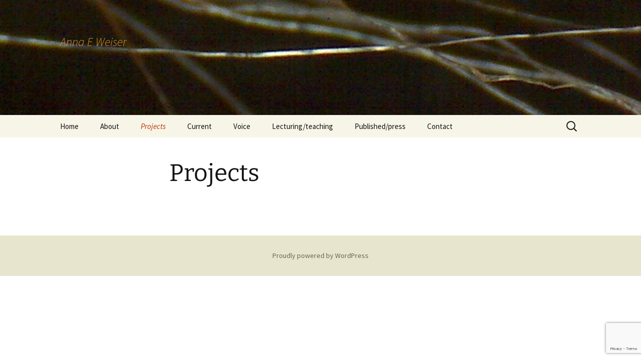

--- FILE ---
content_type: text/html; charset=utf-8
request_url: https://www.google.com/recaptcha/api2/anchor?ar=1&k=6Lc8bIMoAAAAAH7HgAs2tq4B6WOxkhUn7TcM3QpC&co=aHR0cDovL2FubmFld2Vpc2VyLnNlOjgw&hl=en&v=N67nZn4AqZkNcbeMu4prBgzg&size=invisible&anchor-ms=20000&execute-ms=30000&cb=ggboki3ebin7
body_size: 48967
content:
<!DOCTYPE HTML><html dir="ltr" lang="en"><head><meta http-equiv="Content-Type" content="text/html; charset=UTF-8">
<meta http-equiv="X-UA-Compatible" content="IE=edge">
<title>reCAPTCHA</title>
<style type="text/css">
/* cyrillic-ext */
@font-face {
  font-family: 'Roboto';
  font-style: normal;
  font-weight: 400;
  font-stretch: 100%;
  src: url(//fonts.gstatic.com/s/roboto/v48/KFO7CnqEu92Fr1ME7kSn66aGLdTylUAMa3GUBHMdazTgWw.woff2) format('woff2');
  unicode-range: U+0460-052F, U+1C80-1C8A, U+20B4, U+2DE0-2DFF, U+A640-A69F, U+FE2E-FE2F;
}
/* cyrillic */
@font-face {
  font-family: 'Roboto';
  font-style: normal;
  font-weight: 400;
  font-stretch: 100%;
  src: url(//fonts.gstatic.com/s/roboto/v48/KFO7CnqEu92Fr1ME7kSn66aGLdTylUAMa3iUBHMdazTgWw.woff2) format('woff2');
  unicode-range: U+0301, U+0400-045F, U+0490-0491, U+04B0-04B1, U+2116;
}
/* greek-ext */
@font-face {
  font-family: 'Roboto';
  font-style: normal;
  font-weight: 400;
  font-stretch: 100%;
  src: url(//fonts.gstatic.com/s/roboto/v48/KFO7CnqEu92Fr1ME7kSn66aGLdTylUAMa3CUBHMdazTgWw.woff2) format('woff2');
  unicode-range: U+1F00-1FFF;
}
/* greek */
@font-face {
  font-family: 'Roboto';
  font-style: normal;
  font-weight: 400;
  font-stretch: 100%;
  src: url(//fonts.gstatic.com/s/roboto/v48/KFO7CnqEu92Fr1ME7kSn66aGLdTylUAMa3-UBHMdazTgWw.woff2) format('woff2');
  unicode-range: U+0370-0377, U+037A-037F, U+0384-038A, U+038C, U+038E-03A1, U+03A3-03FF;
}
/* math */
@font-face {
  font-family: 'Roboto';
  font-style: normal;
  font-weight: 400;
  font-stretch: 100%;
  src: url(//fonts.gstatic.com/s/roboto/v48/KFO7CnqEu92Fr1ME7kSn66aGLdTylUAMawCUBHMdazTgWw.woff2) format('woff2');
  unicode-range: U+0302-0303, U+0305, U+0307-0308, U+0310, U+0312, U+0315, U+031A, U+0326-0327, U+032C, U+032F-0330, U+0332-0333, U+0338, U+033A, U+0346, U+034D, U+0391-03A1, U+03A3-03A9, U+03B1-03C9, U+03D1, U+03D5-03D6, U+03F0-03F1, U+03F4-03F5, U+2016-2017, U+2034-2038, U+203C, U+2040, U+2043, U+2047, U+2050, U+2057, U+205F, U+2070-2071, U+2074-208E, U+2090-209C, U+20D0-20DC, U+20E1, U+20E5-20EF, U+2100-2112, U+2114-2115, U+2117-2121, U+2123-214F, U+2190, U+2192, U+2194-21AE, U+21B0-21E5, U+21F1-21F2, U+21F4-2211, U+2213-2214, U+2216-22FF, U+2308-230B, U+2310, U+2319, U+231C-2321, U+2336-237A, U+237C, U+2395, U+239B-23B7, U+23D0, U+23DC-23E1, U+2474-2475, U+25AF, U+25B3, U+25B7, U+25BD, U+25C1, U+25CA, U+25CC, U+25FB, U+266D-266F, U+27C0-27FF, U+2900-2AFF, U+2B0E-2B11, U+2B30-2B4C, U+2BFE, U+3030, U+FF5B, U+FF5D, U+1D400-1D7FF, U+1EE00-1EEFF;
}
/* symbols */
@font-face {
  font-family: 'Roboto';
  font-style: normal;
  font-weight: 400;
  font-stretch: 100%;
  src: url(//fonts.gstatic.com/s/roboto/v48/KFO7CnqEu92Fr1ME7kSn66aGLdTylUAMaxKUBHMdazTgWw.woff2) format('woff2');
  unicode-range: U+0001-000C, U+000E-001F, U+007F-009F, U+20DD-20E0, U+20E2-20E4, U+2150-218F, U+2190, U+2192, U+2194-2199, U+21AF, U+21E6-21F0, U+21F3, U+2218-2219, U+2299, U+22C4-22C6, U+2300-243F, U+2440-244A, U+2460-24FF, U+25A0-27BF, U+2800-28FF, U+2921-2922, U+2981, U+29BF, U+29EB, U+2B00-2BFF, U+4DC0-4DFF, U+FFF9-FFFB, U+10140-1018E, U+10190-1019C, U+101A0, U+101D0-101FD, U+102E0-102FB, U+10E60-10E7E, U+1D2C0-1D2D3, U+1D2E0-1D37F, U+1F000-1F0FF, U+1F100-1F1AD, U+1F1E6-1F1FF, U+1F30D-1F30F, U+1F315, U+1F31C, U+1F31E, U+1F320-1F32C, U+1F336, U+1F378, U+1F37D, U+1F382, U+1F393-1F39F, U+1F3A7-1F3A8, U+1F3AC-1F3AF, U+1F3C2, U+1F3C4-1F3C6, U+1F3CA-1F3CE, U+1F3D4-1F3E0, U+1F3ED, U+1F3F1-1F3F3, U+1F3F5-1F3F7, U+1F408, U+1F415, U+1F41F, U+1F426, U+1F43F, U+1F441-1F442, U+1F444, U+1F446-1F449, U+1F44C-1F44E, U+1F453, U+1F46A, U+1F47D, U+1F4A3, U+1F4B0, U+1F4B3, U+1F4B9, U+1F4BB, U+1F4BF, U+1F4C8-1F4CB, U+1F4D6, U+1F4DA, U+1F4DF, U+1F4E3-1F4E6, U+1F4EA-1F4ED, U+1F4F7, U+1F4F9-1F4FB, U+1F4FD-1F4FE, U+1F503, U+1F507-1F50B, U+1F50D, U+1F512-1F513, U+1F53E-1F54A, U+1F54F-1F5FA, U+1F610, U+1F650-1F67F, U+1F687, U+1F68D, U+1F691, U+1F694, U+1F698, U+1F6AD, U+1F6B2, U+1F6B9-1F6BA, U+1F6BC, U+1F6C6-1F6CF, U+1F6D3-1F6D7, U+1F6E0-1F6EA, U+1F6F0-1F6F3, U+1F6F7-1F6FC, U+1F700-1F7FF, U+1F800-1F80B, U+1F810-1F847, U+1F850-1F859, U+1F860-1F887, U+1F890-1F8AD, U+1F8B0-1F8BB, U+1F8C0-1F8C1, U+1F900-1F90B, U+1F93B, U+1F946, U+1F984, U+1F996, U+1F9E9, U+1FA00-1FA6F, U+1FA70-1FA7C, U+1FA80-1FA89, U+1FA8F-1FAC6, U+1FACE-1FADC, U+1FADF-1FAE9, U+1FAF0-1FAF8, U+1FB00-1FBFF;
}
/* vietnamese */
@font-face {
  font-family: 'Roboto';
  font-style: normal;
  font-weight: 400;
  font-stretch: 100%;
  src: url(//fonts.gstatic.com/s/roboto/v48/KFO7CnqEu92Fr1ME7kSn66aGLdTylUAMa3OUBHMdazTgWw.woff2) format('woff2');
  unicode-range: U+0102-0103, U+0110-0111, U+0128-0129, U+0168-0169, U+01A0-01A1, U+01AF-01B0, U+0300-0301, U+0303-0304, U+0308-0309, U+0323, U+0329, U+1EA0-1EF9, U+20AB;
}
/* latin-ext */
@font-face {
  font-family: 'Roboto';
  font-style: normal;
  font-weight: 400;
  font-stretch: 100%;
  src: url(//fonts.gstatic.com/s/roboto/v48/KFO7CnqEu92Fr1ME7kSn66aGLdTylUAMa3KUBHMdazTgWw.woff2) format('woff2');
  unicode-range: U+0100-02BA, U+02BD-02C5, U+02C7-02CC, U+02CE-02D7, U+02DD-02FF, U+0304, U+0308, U+0329, U+1D00-1DBF, U+1E00-1E9F, U+1EF2-1EFF, U+2020, U+20A0-20AB, U+20AD-20C0, U+2113, U+2C60-2C7F, U+A720-A7FF;
}
/* latin */
@font-face {
  font-family: 'Roboto';
  font-style: normal;
  font-weight: 400;
  font-stretch: 100%;
  src: url(//fonts.gstatic.com/s/roboto/v48/KFO7CnqEu92Fr1ME7kSn66aGLdTylUAMa3yUBHMdazQ.woff2) format('woff2');
  unicode-range: U+0000-00FF, U+0131, U+0152-0153, U+02BB-02BC, U+02C6, U+02DA, U+02DC, U+0304, U+0308, U+0329, U+2000-206F, U+20AC, U+2122, U+2191, U+2193, U+2212, U+2215, U+FEFF, U+FFFD;
}
/* cyrillic-ext */
@font-face {
  font-family: 'Roboto';
  font-style: normal;
  font-weight: 500;
  font-stretch: 100%;
  src: url(//fonts.gstatic.com/s/roboto/v48/KFO7CnqEu92Fr1ME7kSn66aGLdTylUAMa3GUBHMdazTgWw.woff2) format('woff2');
  unicode-range: U+0460-052F, U+1C80-1C8A, U+20B4, U+2DE0-2DFF, U+A640-A69F, U+FE2E-FE2F;
}
/* cyrillic */
@font-face {
  font-family: 'Roboto';
  font-style: normal;
  font-weight: 500;
  font-stretch: 100%;
  src: url(//fonts.gstatic.com/s/roboto/v48/KFO7CnqEu92Fr1ME7kSn66aGLdTylUAMa3iUBHMdazTgWw.woff2) format('woff2');
  unicode-range: U+0301, U+0400-045F, U+0490-0491, U+04B0-04B1, U+2116;
}
/* greek-ext */
@font-face {
  font-family: 'Roboto';
  font-style: normal;
  font-weight: 500;
  font-stretch: 100%;
  src: url(//fonts.gstatic.com/s/roboto/v48/KFO7CnqEu92Fr1ME7kSn66aGLdTylUAMa3CUBHMdazTgWw.woff2) format('woff2');
  unicode-range: U+1F00-1FFF;
}
/* greek */
@font-face {
  font-family: 'Roboto';
  font-style: normal;
  font-weight: 500;
  font-stretch: 100%;
  src: url(//fonts.gstatic.com/s/roboto/v48/KFO7CnqEu92Fr1ME7kSn66aGLdTylUAMa3-UBHMdazTgWw.woff2) format('woff2');
  unicode-range: U+0370-0377, U+037A-037F, U+0384-038A, U+038C, U+038E-03A1, U+03A3-03FF;
}
/* math */
@font-face {
  font-family: 'Roboto';
  font-style: normal;
  font-weight: 500;
  font-stretch: 100%;
  src: url(//fonts.gstatic.com/s/roboto/v48/KFO7CnqEu92Fr1ME7kSn66aGLdTylUAMawCUBHMdazTgWw.woff2) format('woff2');
  unicode-range: U+0302-0303, U+0305, U+0307-0308, U+0310, U+0312, U+0315, U+031A, U+0326-0327, U+032C, U+032F-0330, U+0332-0333, U+0338, U+033A, U+0346, U+034D, U+0391-03A1, U+03A3-03A9, U+03B1-03C9, U+03D1, U+03D5-03D6, U+03F0-03F1, U+03F4-03F5, U+2016-2017, U+2034-2038, U+203C, U+2040, U+2043, U+2047, U+2050, U+2057, U+205F, U+2070-2071, U+2074-208E, U+2090-209C, U+20D0-20DC, U+20E1, U+20E5-20EF, U+2100-2112, U+2114-2115, U+2117-2121, U+2123-214F, U+2190, U+2192, U+2194-21AE, U+21B0-21E5, U+21F1-21F2, U+21F4-2211, U+2213-2214, U+2216-22FF, U+2308-230B, U+2310, U+2319, U+231C-2321, U+2336-237A, U+237C, U+2395, U+239B-23B7, U+23D0, U+23DC-23E1, U+2474-2475, U+25AF, U+25B3, U+25B7, U+25BD, U+25C1, U+25CA, U+25CC, U+25FB, U+266D-266F, U+27C0-27FF, U+2900-2AFF, U+2B0E-2B11, U+2B30-2B4C, U+2BFE, U+3030, U+FF5B, U+FF5D, U+1D400-1D7FF, U+1EE00-1EEFF;
}
/* symbols */
@font-face {
  font-family: 'Roboto';
  font-style: normal;
  font-weight: 500;
  font-stretch: 100%;
  src: url(//fonts.gstatic.com/s/roboto/v48/KFO7CnqEu92Fr1ME7kSn66aGLdTylUAMaxKUBHMdazTgWw.woff2) format('woff2');
  unicode-range: U+0001-000C, U+000E-001F, U+007F-009F, U+20DD-20E0, U+20E2-20E4, U+2150-218F, U+2190, U+2192, U+2194-2199, U+21AF, U+21E6-21F0, U+21F3, U+2218-2219, U+2299, U+22C4-22C6, U+2300-243F, U+2440-244A, U+2460-24FF, U+25A0-27BF, U+2800-28FF, U+2921-2922, U+2981, U+29BF, U+29EB, U+2B00-2BFF, U+4DC0-4DFF, U+FFF9-FFFB, U+10140-1018E, U+10190-1019C, U+101A0, U+101D0-101FD, U+102E0-102FB, U+10E60-10E7E, U+1D2C0-1D2D3, U+1D2E0-1D37F, U+1F000-1F0FF, U+1F100-1F1AD, U+1F1E6-1F1FF, U+1F30D-1F30F, U+1F315, U+1F31C, U+1F31E, U+1F320-1F32C, U+1F336, U+1F378, U+1F37D, U+1F382, U+1F393-1F39F, U+1F3A7-1F3A8, U+1F3AC-1F3AF, U+1F3C2, U+1F3C4-1F3C6, U+1F3CA-1F3CE, U+1F3D4-1F3E0, U+1F3ED, U+1F3F1-1F3F3, U+1F3F5-1F3F7, U+1F408, U+1F415, U+1F41F, U+1F426, U+1F43F, U+1F441-1F442, U+1F444, U+1F446-1F449, U+1F44C-1F44E, U+1F453, U+1F46A, U+1F47D, U+1F4A3, U+1F4B0, U+1F4B3, U+1F4B9, U+1F4BB, U+1F4BF, U+1F4C8-1F4CB, U+1F4D6, U+1F4DA, U+1F4DF, U+1F4E3-1F4E6, U+1F4EA-1F4ED, U+1F4F7, U+1F4F9-1F4FB, U+1F4FD-1F4FE, U+1F503, U+1F507-1F50B, U+1F50D, U+1F512-1F513, U+1F53E-1F54A, U+1F54F-1F5FA, U+1F610, U+1F650-1F67F, U+1F687, U+1F68D, U+1F691, U+1F694, U+1F698, U+1F6AD, U+1F6B2, U+1F6B9-1F6BA, U+1F6BC, U+1F6C6-1F6CF, U+1F6D3-1F6D7, U+1F6E0-1F6EA, U+1F6F0-1F6F3, U+1F6F7-1F6FC, U+1F700-1F7FF, U+1F800-1F80B, U+1F810-1F847, U+1F850-1F859, U+1F860-1F887, U+1F890-1F8AD, U+1F8B0-1F8BB, U+1F8C0-1F8C1, U+1F900-1F90B, U+1F93B, U+1F946, U+1F984, U+1F996, U+1F9E9, U+1FA00-1FA6F, U+1FA70-1FA7C, U+1FA80-1FA89, U+1FA8F-1FAC6, U+1FACE-1FADC, U+1FADF-1FAE9, U+1FAF0-1FAF8, U+1FB00-1FBFF;
}
/* vietnamese */
@font-face {
  font-family: 'Roboto';
  font-style: normal;
  font-weight: 500;
  font-stretch: 100%;
  src: url(//fonts.gstatic.com/s/roboto/v48/KFO7CnqEu92Fr1ME7kSn66aGLdTylUAMa3OUBHMdazTgWw.woff2) format('woff2');
  unicode-range: U+0102-0103, U+0110-0111, U+0128-0129, U+0168-0169, U+01A0-01A1, U+01AF-01B0, U+0300-0301, U+0303-0304, U+0308-0309, U+0323, U+0329, U+1EA0-1EF9, U+20AB;
}
/* latin-ext */
@font-face {
  font-family: 'Roboto';
  font-style: normal;
  font-weight: 500;
  font-stretch: 100%;
  src: url(//fonts.gstatic.com/s/roboto/v48/KFO7CnqEu92Fr1ME7kSn66aGLdTylUAMa3KUBHMdazTgWw.woff2) format('woff2');
  unicode-range: U+0100-02BA, U+02BD-02C5, U+02C7-02CC, U+02CE-02D7, U+02DD-02FF, U+0304, U+0308, U+0329, U+1D00-1DBF, U+1E00-1E9F, U+1EF2-1EFF, U+2020, U+20A0-20AB, U+20AD-20C0, U+2113, U+2C60-2C7F, U+A720-A7FF;
}
/* latin */
@font-face {
  font-family: 'Roboto';
  font-style: normal;
  font-weight: 500;
  font-stretch: 100%;
  src: url(//fonts.gstatic.com/s/roboto/v48/KFO7CnqEu92Fr1ME7kSn66aGLdTylUAMa3yUBHMdazQ.woff2) format('woff2');
  unicode-range: U+0000-00FF, U+0131, U+0152-0153, U+02BB-02BC, U+02C6, U+02DA, U+02DC, U+0304, U+0308, U+0329, U+2000-206F, U+20AC, U+2122, U+2191, U+2193, U+2212, U+2215, U+FEFF, U+FFFD;
}
/* cyrillic-ext */
@font-face {
  font-family: 'Roboto';
  font-style: normal;
  font-weight: 900;
  font-stretch: 100%;
  src: url(//fonts.gstatic.com/s/roboto/v48/KFO7CnqEu92Fr1ME7kSn66aGLdTylUAMa3GUBHMdazTgWw.woff2) format('woff2');
  unicode-range: U+0460-052F, U+1C80-1C8A, U+20B4, U+2DE0-2DFF, U+A640-A69F, U+FE2E-FE2F;
}
/* cyrillic */
@font-face {
  font-family: 'Roboto';
  font-style: normal;
  font-weight: 900;
  font-stretch: 100%;
  src: url(//fonts.gstatic.com/s/roboto/v48/KFO7CnqEu92Fr1ME7kSn66aGLdTylUAMa3iUBHMdazTgWw.woff2) format('woff2');
  unicode-range: U+0301, U+0400-045F, U+0490-0491, U+04B0-04B1, U+2116;
}
/* greek-ext */
@font-face {
  font-family: 'Roboto';
  font-style: normal;
  font-weight: 900;
  font-stretch: 100%;
  src: url(//fonts.gstatic.com/s/roboto/v48/KFO7CnqEu92Fr1ME7kSn66aGLdTylUAMa3CUBHMdazTgWw.woff2) format('woff2');
  unicode-range: U+1F00-1FFF;
}
/* greek */
@font-face {
  font-family: 'Roboto';
  font-style: normal;
  font-weight: 900;
  font-stretch: 100%;
  src: url(//fonts.gstatic.com/s/roboto/v48/KFO7CnqEu92Fr1ME7kSn66aGLdTylUAMa3-UBHMdazTgWw.woff2) format('woff2');
  unicode-range: U+0370-0377, U+037A-037F, U+0384-038A, U+038C, U+038E-03A1, U+03A3-03FF;
}
/* math */
@font-face {
  font-family: 'Roboto';
  font-style: normal;
  font-weight: 900;
  font-stretch: 100%;
  src: url(//fonts.gstatic.com/s/roboto/v48/KFO7CnqEu92Fr1ME7kSn66aGLdTylUAMawCUBHMdazTgWw.woff2) format('woff2');
  unicode-range: U+0302-0303, U+0305, U+0307-0308, U+0310, U+0312, U+0315, U+031A, U+0326-0327, U+032C, U+032F-0330, U+0332-0333, U+0338, U+033A, U+0346, U+034D, U+0391-03A1, U+03A3-03A9, U+03B1-03C9, U+03D1, U+03D5-03D6, U+03F0-03F1, U+03F4-03F5, U+2016-2017, U+2034-2038, U+203C, U+2040, U+2043, U+2047, U+2050, U+2057, U+205F, U+2070-2071, U+2074-208E, U+2090-209C, U+20D0-20DC, U+20E1, U+20E5-20EF, U+2100-2112, U+2114-2115, U+2117-2121, U+2123-214F, U+2190, U+2192, U+2194-21AE, U+21B0-21E5, U+21F1-21F2, U+21F4-2211, U+2213-2214, U+2216-22FF, U+2308-230B, U+2310, U+2319, U+231C-2321, U+2336-237A, U+237C, U+2395, U+239B-23B7, U+23D0, U+23DC-23E1, U+2474-2475, U+25AF, U+25B3, U+25B7, U+25BD, U+25C1, U+25CA, U+25CC, U+25FB, U+266D-266F, U+27C0-27FF, U+2900-2AFF, U+2B0E-2B11, U+2B30-2B4C, U+2BFE, U+3030, U+FF5B, U+FF5D, U+1D400-1D7FF, U+1EE00-1EEFF;
}
/* symbols */
@font-face {
  font-family: 'Roboto';
  font-style: normal;
  font-weight: 900;
  font-stretch: 100%;
  src: url(//fonts.gstatic.com/s/roboto/v48/KFO7CnqEu92Fr1ME7kSn66aGLdTylUAMaxKUBHMdazTgWw.woff2) format('woff2');
  unicode-range: U+0001-000C, U+000E-001F, U+007F-009F, U+20DD-20E0, U+20E2-20E4, U+2150-218F, U+2190, U+2192, U+2194-2199, U+21AF, U+21E6-21F0, U+21F3, U+2218-2219, U+2299, U+22C4-22C6, U+2300-243F, U+2440-244A, U+2460-24FF, U+25A0-27BF, U+2800-28FF, U+2921-2922, U+2981, U+29BF, U+29EB, U+2B00-2BFF, U+4DC0-4DFF, U+FFF9-FFFB, U+10140-1018E, U+10190-1019C, U+101A0, U+101D0-101FD, U+102E0-102FB, U+10E60-10E7E, U+1D2C0-1D2D3, U+1D2E0-1D37F, U+1F000-1F0FF, U+1F100-1F1AD, U+1F1E6-1F1FF, U+1F30D-1F30F, U+1F315, U+1F31C, U+1F31E, U+1F320-1F32C, U+1F336, U+1F378, U+1F37D, U+1F382, U+1F393-1F39F, U+1F3A7-1F3A8, U+1F3AC-1F3AF, U+1F3C2, U+1F3C4-1F3C6, U+1F3CA-1F3CE, U+1F3D4-1F3E0, U+1F3ED, U+1F3F1-1F3F3, U+1F3F5-1F3F7, U+1F408, U+1F415, U+1F41F, U+1F426, U+1F43F, U+1F441-1F442, U+1F444, U+1F446-1F449, U+1F44C-1F44E, U+1F453, U+1F46A, U+1F47D, U+1F4A3, U+1F4B0, U+1F4B3, U+1F4B9, U+1F4BB, U+1F4BF, U+1F4C8-1F4CB, U+1F4D6, U+1F4DA, U+1F4DF, U+1F4E3-1F4E6, U+1F4EA-1F4ED, U+1F4F7, U+1F4F9-1F4FB, U+1F4FD-1F4FE, U+1F503, U+1F507-1F50B, U+1F50D, U+1F512-1F513, U+1F53E-1F54A, U+1F54F-1F5FA, U+1F610, U+1F650-1F67F, U+1F687, U+1F68D, U+1F691, U+1F694, U+1F698, U+1F6AD, U+1F6B2, U+1F6B9-1F6BA, U+1F6BC, U+1F6C6-1F6CF, U+1F6D3-1F6D7, U+1F6E0-1F6EA, U+1F6F0-1F6F3, U+1F6F7-1F6FC, U+1F700-1F7FF, U+1F800-1F80B, U+1F810-1F847, U+1F850-1F859, U+1F860-1F887, U+1F890-1F8AD, U+1F8B0-1F8BB, U+1F8C0-1F8C1, U+1F900-1F90B, U+1F93B, U+1F946, U+1F984, U+1F996, U+1F9E9, U+1FA00-1FA6F, U+1FA70-1FA7C, U+1FA80-1FA89, U+1FA8F-1FAC6, U+1FACE-1FADC, U+1FADF-1FAE9, U+1FAF0-1FAF8, U+1FB00-1FBFF;
}
/* vietnamese */
@font-face {
  font-family: 'Roboto';
  font-style: normal;
  font-weight: 900;
  font-stretch: 100%;
  src: url(//fonts.gstatic.com/s/roboto/v48/KFO7CnqEu92Fr1ME7kSn66aGLdTylUAMa3OUBHMdazTgWw.woff2) format('woff2');
  unicode-range: U+0102-0103, U+0110-0111, U+0128-0129, U+0168-0169, U+01A0-01A1, U+01AF-01B0, U+0300-0301, U+0303-0304, U+0308-0309, U+0323, U+0329, U+1EA0-1EF9, U+20AB;
}
/* latin-ext */
@font-face {
  font-family: 'Roboto';
  font-style: normal;
  font-weight: 900;
  font-stretch: 100%;
  src: url(//fonts.gstatic.com/s/roboto/v48/KFO7CnqEu92Fr1ME7kSn66aGLdTylUAMa3KUBHMdazTgWw.woff2) format('woff2');
  unicode-range: U+0100-02BA, U+02BD-02C5, U+02C7-02CC, U+02CE-02D7, U+02DD-02FF, U+0304, U+0308, U+0329, U+1D00-1DBF, U+1E00-1E9F, U+1EF2-1EFF, U+2020, U+20A0-20AB, U+20AD-20C0, U+2113, U+2C60-2C7F, U+A720-A7FF;
}
/* latin */
@font-face {
  font-family: 'Roboto';
  font-style: normal;
  font-weight: 900;
  font-stretch: 100%;
  src: url(//fonts.gstatic.com/s/roboto/v48/KFO7CnqEu92Fr1ME7kSn66aGLdTylUAMa3yUBHMdazQ.woff2) format('woff2');
  unicode-range: U+0000-00FF, U+0131, U+0152-0153, U+02BB-02BC, U+02C6, U+02DA, U+02DC, U+0304, U+0308, U+0329, U+2000-206F, U+20AC, U+2122, U+2191, U+2193, U+2212, U+2215, U+FEFF, U+FFFD;
}

</style>
<link rel="stylesheet" type="text/css" href="https://www.gstatic.com/recaptcha/releases/N67nZn4AqZkNcbeMu4prBgzg/styles__ltr.css">
<script nonce="BiutqBI7mqcmpAYw6kRF_A" type="text/javascript">window['__recaptcha_api'] = 'https://www.google.com/recaptcha/api2/';</script>
<script type="text/javascript" src="https://www.gstatic.com/recaptcha/releases/N67nZn4AqZkNcbeMu4prBgzg/recaptcha__en.js" nonce="BiutqBI7mqcmpAYw6kRF_A">
      
    </script></head>
<body><div id="rc-anchor-alert" class="rc-anchor-alert"></div>
<input type="hidden" id="recaptcha-token" value="[base64]">
<script type="text/javascript" nonce="BiutqBI7mqcmpAYw6kRF_A">
      recaptcha.anchor.Main.init("[\x22ainput\x22,[\x22bgdata\x22,\x22\x22,\[base64]/[base64]/[base64]/bmV3IHJbeF0oY1swXSk6RT09Mj9uZXcgclt4XShjWzBdLGNbMV0pOkU9PTM/bmV3IHJbeF0oY1swXSxjWzFdLGNbMl0pOkU9PTQ/[base64]/[base64]/[base64]/[base64]/[base64]/[base64]/[base64]/[base64]\x22,\[base64]\\u003d\\u003d\x22,\x22exHDql1Iwo3Ch8OEI2UXwonDhyPDiyksYsKVU3lffDU5H8K0dXd0IMOVDcOdREzDjsOTd3HDq8KxwopdSlvCo8Kswr7Dn1HDp1vDkGhew5/CosK0IsOMScK8cWDDqsOPbsOFwpnCghrChBtawrLCuMKSw5vClWbDlxnDlsOhBcKCFWtGKcKfw7TDtcKAwpUSw4bDv8OyXMOXw65gwqYiby/DqcKRw4gxbxdzwpJTHQbCuxnCjhnClB1Ew6QdasKFwr3DsjFYwr9kOETDsSrCkcKLA0F2w74TRMKiwpMqVMKmw54MF3XClVTDrDhHwqnDuMKcw5M8w5dJORvDvMOhw5/DrQMKworCji/[base64]/[base64]/DnsK1wrRbAnLDk3pkw5NEw4fDhm8Rw5A5X0VIV13ChxE/[base64]/ClDPDkC7ChMOKTVNBwp8TwoZneMKyaj7CrcOqw67CkSHCuVp0w6vDgFnDhQLCpQVBwoDDocO4wqk9w50VacKrJnrCu8KgJMOxwp3DixcAwo/Dr8KlETkXcMOxNGkpUMONXlHDh8Kdw5fDsntAEj4ew4rCucOXw5RgwozDukrCoRNxw6zCrjVewqgGQzs1YHjCt8Kvw5/Ck8Kaw6I/JT/Ctytgwq1xAMKzR8KlwpzCszAVfDHCr37Dukw9w7k9w4DDtjt2SXVBO8Ksw4Rcw4BBwoYIw7TDhwTCvQXCosKUwr/DuCohdsKdwqvDgQktV8O1w57DoMKaw5/DsmvCiF1EWMOHIcK3NcKuw4nDj8KMMQdowrTCqsObZmgVDcKBKBLCmXgGwqZMQV9ZXMOxZnzDjV3Cn8OLGMOFUTvCsEIgYsKiYsKAw63CoEZlRsOMwoLCpcKUw4PDjjVgw7knGsO+w6s0P0/[base64]/CsjPDtzkQwqvCicOrM8ONIsKDw6FsJ8KZwrQfwp3DsMO4ZjAxQ8OYFsOnw7XDgXQSw4Qzwp/DqXPDhlpdbcKfw4gJwrd9KnDDgsOMaBXDkkpaesKNPn7DuWLClHrDhRNfNcKYDsKFw5TDucKcw6HDo8K0YMKjw5PClV/Dt0bDiidZwod7w5JJw4huBcKgw5bDiMOTJ8Kawr/[base64]/[base64]/Dj07Dt8KkZ8K2TD0xLMOPwqhDwp7DphLDrsOtU8O9VzvDncKKRsKWw6w2UmEQJFRIbcOpR1DCm8OlS8Otw47DmsOkM8Oaw5BZwqTCq8Kvw7ASw40FM8ORKgRGw4NpasOSw4JwwqkqwrDDrMKiwpnCvh/CssKaZ8KgamlHfWpjZMOkY8Obw7hyw6LDmMKSwp/ClcKEw7LCm11qcD4UIQFKUwJlw7fCr8KJI8OSfQbClV3Dl8OHwrvDtjDDrcKRwqRTNjfDrSNWw55wDMO2w4EGwp1aH2fDnsOgJsOawotmZT8/w4nCs8OKGT7Cg8O7w7zDhXfDp8K5AF4Xwql4w7EsbcOswo5/TEPCrTNmw6sndcO8P1bDrTzCkhvCpHRkPsKcGMKNQcOrB8O8TcO3w4orDS1uJxLCi8O1ehbDlsKFw7/DmCPChsOow49+Rw/DjljCv11cwoIhXMKsfMOvwqNOAVc5bsOLwqNyDMK0czXDrQzDiDt/Ix8wWMK6wo86W8KjwrhXwplAw5fCiA5Twq5QCR3DrsOiL8OTXwbDpzAWNhfDlU7CmsOEfcOVdR4OVmnDlcOWworCvhvCn2UCw7/[base64]/CjynCp1/ChmLDhXIiwrIrG8Kow5nDmMKywr0WR0fCokhVNFrClMO7XcKdZB8ew5EGc8OYacOTwrjCu8ObIxPDhsKNwrPDkRM8w6LCn8OlT8OgcsOtQxvCiMO/[base64]/w70FwpHDjxrDqHk4FTJjUFfDhMK7w4BldhMfw67DqsKuwrHCq2XCjcKhWDY5w6vCgF8zR8Kqwr/[base64]/DsTc+Hlp2RMKzwoHDusOkw5llFVrCncKbXj5Jw6gQOHLDulrCicK6a8K9QsOPQsKRw7bCjS/[base64]/DmcK4Yl/ChcKOWBhFZcOuLMKuIsKsw63CuMOHw7hLXsOvXMOBw5ZSJm/DrMKCcG/CqjxSwrBtw4VsLVLCkm18wqcMSlnClX7CmsKHwoU+w6U5LcK6D8Kxd8OHccO5w6rDq8Oiwp/ClT4dw4UODl56f1kbVsKAasOaNsKHXMKIIS4nw6U7wpfCoMKtJcOPRMOuwoxCLsOowqoTw7rDicOMwoRqwrojwqzCmAo0ZiPDlMKKVMK4wqPCo8OLHMKkXsOpBEDDpcK5w47Cpi9WwrbDtMKtDcOMw7ggJsOLwozCoT4KYAMTwqBgVHDDmAg+w5bCocO/[base64]/CmsKlwpYlWsO1CX1owprCv8OTw4nCqCnCnWVMw4rCpwwhw7UZwrvCkcOmaBTCtMO1woZMwq/ChHEnaxTCiWXDksKDw63CucKVBsKzw5xAC8OHw6DCrcKtX0XDlGXDrndcwobChRTCm8KvHGobG0/Di8O+ZMKlYCTCvTfCusONw4UQw6HCjwXDpWRZw7zDunvCkBXDhcKJfsKwwpTDkHMNJWPDqkMER8OjSMOVEXs3AW3DrGhAZnLCnGR9w5xIwrTCtcOWa8O9w5rCq8KBwprCmlouLsKObHHCtEQTw67Cn8KeXnMYNsKpw6Zgw6gKCXLDs8Oob8O+T2LChx/CosOfw7sUFXt7DQ5CwokDwr9ywpjCnsKdw5vChEbCqCMMF8KGw6gddQPCtMOUw5VKBB0YwqYeTMO+UhjCn1kpw5/[base64]/CuMK5HsOEwo0pR1jDtQHCg8OCB8OzCD5Uw6nDv8KLw6owXMOUwpdBM8K3w5ZMJcKEw4hGTsK6QDQuwpAew7zCncOIwqTCtMKpE8Ozwp/Chl11w73ChyXCg8K3VMKJA8Oowr08OMKeKsKEw6kuZsOiw5DDhMKjY25ww61YIcOZwpNJw79Rwp7DthTCv17CpsKtwr/CqMONwr7DmD7CmMK1w4nCtcOlS8OMXWQof0hlFkPDlQsdw6LDuyLCoMOiUjQmfsKjTwTDkDnCiFvDgcKGasK9XAjDt8K2aybCmcOSJcOXbR3CqkHCux3DrghtfcK4wqlJw5/CmcKrw7bDnFXCpW5ZHB4PAG1ZD8K+HwVkw5DDm8KNSQ9fBcKyBj5dwqfDjsOBwqZ3w6zDn2fDqgDCncKJOkHDi1ArNGZXAXg+w4Msw7DDvn7Do8OBwq/[base64]/[base64]/LcKRw4AqwrzCksK4w6zDjg3DsMO/Z8KkfzlTZgLCosKUH8OVw6XDmMKwwpd9w4bDuQsKO0LChnY0bnI1FVU1w5s/HMObwpYyDwPChgzDlsOBwohQwr1tHcKwNUrDiDgiacK7Uxxaw5/Cn8O+dMOQf1xGw6lcDXfCr8OjWwXDlxhnwp7CgMK5w44Kw5zDnMKZfMOlRFvDoXfCuMKTw7bClUY9wp/[base64]/DmA3DlMK5w7UkwrYBSVxqwqRLNMKUw5gCT3nDqjHCgnJkw61PwpZDMmTDvzrDnMOOwo45FMOZwrfCmsK9cTtcw5hucj0nw5YTGMKHw5FiwrhIwpkFcsKcCsKAwrA8UBNvKGrCqnhMCHXDqsKwE8K7GcOrLMKbC0I/w648Xi3Do1jCr8Orw63DuMO4w64UN3vCtMKjIF7Dn1VOGX9HZsKMH8KaW8KHw5TCsmfDh8OZw4fDunYcES9Sw43DmcKpA8KsSMK+w4Q5wqDCk8KpW8K7wrMFwpLDnxgyMiY5w6/DqFJvM8Otw6Arwo7Dv8KlNwVdPMKNCCXCuV/DocOtE8KfMRjCqcKNwqHDiADCgMKJaB4iw4x2R0XCgHgawrNHJsKHw5VTCMO9bRLClmRjwqQqw7bDpXl2woJIOMOsfGzCk1XCnXNoJmgWwp9UwpzCi21BwptPw4tNWDfCiMODGcOXwpnCtRMJbRoxCUbCvsKNw6/CksK3wrdPJsOZNnRSwpTDlhdhw6jDqcKDMQLDu8K4wqIFLhnCiTNKw5AKwrTClhAeCMOqRmRqw7YqJsKuwoM/woFsdcOdd8O2w4hfJwzDplHCmcKGMMKgMMKvMMK9w7vCtcKswoIYw6PDskwrw4LDjQnCnWhUw4k7LsKNRAPCosO8wrjDj8OqeMKPdMKVFAcSwrNowoIvIcONwpPClFjCvz5BDMONO8K9wqrDq8KMwpjCiMK/wq3CnsKZKcOCNA8DEcKSFGXDiMOOw70uZisTFn7CmsK1w57DhihDw6xbwrYNfzjDkcOjw4vCtcKwwqFaaMKrworDmjHDk8KvBiwrwrHDoWIrMsOfw5FCw5MSUsKDZTlsZUpmw5RBwq/CpQolw57CisK5IG7Dm8KGw7XDlMObw4TCmcK7wo9Kwrdiw6XDgFAHwqjDiGxBwqHDssK8wqA+w6LCnx1+wq3Cr1/[base64]/cMKFakTDjcOLwqpfTcOow53CnjzDtQUawpkzwq9lW8KHbsKEFyDDt35SXMKMwpbCjMKfw4zDmMKuwoXDnSfCjjvCgsKewpPCkcKCw7zDhHLChsK+N8KNNWPCjMO/[base64]/w5rCg0MXw6zDiAvDkcORw4fDgyTDlR/DowlgwobDg20uTsKLDQHDlSTCoMOZw6s7Omhiw7FONMOsS8KSBX0ANB/ChlrCm8OZWsOYA8KKalHClMKeW8OxVETCrSfClcK+A8OywpTCszESYkYUwqLDt8KMw7DDhMOww5zCkcKEaQBOw4TDvyPDhsORwq8+QH/CosOVazxlwrTDjMKiw4Y8w5rCoTApw7MfwqhvcHzDhB5fw5/DmsOpKsKjw49MGCxuJ0TDh8KcD1zCkcOwGAhawovCtWJuw6nDm8Oge8O+w7PCiMOyeUkmccOpwpZxccOtaX4FA8Kfw6HCo8OjwrbCj8O5YsK0wqIEJ8K4wo/CuBzDhcOCQFjCmDM9wpsjw6LCnMOPw78lW13DpsKFAxJpHntiwofDoRNsw57CiMKYVcOBMHxcw6YjM8Kyw5/Cr8OuwpDCh8OpdFthNhFOOnc0wpPDmntuVcO8wp8FwodPHMKrGMK/JsKvw7zDvsKoC8OlwoLCocKMw6MNw5UTw5QpQ8KDYz0pwprDq8OLwqDCucOOwoXDsV/CiF3DvMO3wphowpXCocKdYcKCwqx+VMORw5jCmhs0IsO7wqRow5cGwoTDm8KPw7h4GcKHf8K/wqXDqX/CvFHDuUJmbXwqQVrCusKSR8OMIGVLB3fDiSpaHSICw4E+fFTDiBsQPyPCoyx0wqwuwoVwI8KSYcOSwoXCucO2R8Kcw74eEDQ3e8KSwp/[base64]/DmcKJw4rDrsOJw5jDq14RN8KOw6vDqsKWNRRrwoTDiWFQw4zDrkpIw5/ChsObDGTDrkzCjsKLA0JowozCncO1w6UhwrHCs8OTwoJew5TCjMK/[base64]/[base64]/XsOVITRKXCPDvSZLaxnDsMK1wrfCi37Dq0fDmMOcwpfCqwbDoUHCq8OrOMOpJcKqwq7DtMOBAcK2OcOuw4fCqwXCuWvCp0QowpPCm8OBLypnw7HDhVp/[base64]/ChsKzOkp6w6DDq3PCrwEcFw/CsXQ0YyTCoXfCoBtPNEHCu8OOw5bCuz/[base64]/CoFLCrsOjwpXDqRjCpsOjwr1NLmgZw7V8w6MCwp/DhsOFWsK/LsKjCjvCjMKBcsOwdhVxwqvDv8KcwqbDpMKRw5LDhMKvw6Jcwo/[base64]/DtsKICkdxw6rDtn5UYxcjw7zCscOjT8O2ezjDl3BAwoARZVXDtMKhw4hVISBYM8OowpMgRcKKNcOZwphpw4ZCRDnChAsCwoPCtMOpKkA7w6YVwoQcbcOiw5bCunfClMOAXMOCwqLCrRclaifCkMOuwpbChDLCiks+wopTFVzDmMOZwq0/[base64]/DnsO5NsKmwrjCrThnw6HDskjChBLCv8Otw67DrsONwo8gw7Q9EzwowrwkPiNswrvCusO+IsKQw7PCmcKYw5pMHMK1Dyp4w48uP8K7wr8/[base64]/[base64]/DsMOBw6sQBDDDr3LDuz4sSUnDoUw7w5sNw4vCm2XCrkXCqcK2wq/CoSAIwq3CscK2wp0gRcOxw6xVMU7DhWAgWMKbw7MKw6LCjsO8wqTDocONFw/[base64]/DomF5wpTCrznDs8KZF23Cq8KjKMOlw7E/AknCiSEBaGXDmcKhXMKCwq8JwpN+LRA+w7vCuMKfCMKhw4BGwofCjMKWUMKkeBw2w6gEQsKUwqLCrQnCtsOuQcOYX3bDn3x0bsOgwpwYwrnDt8O6MHJsNnwVwr5Ew6lxDcKWwpxCwqHDjxxSwo/CgAx9wpPCkVdqbMOjw7bDk8Kqw6LDvnxINk/[base64]/[base64]/CWPDgcOvw7nDj8KwQcOYwq9vVjLCpXHCkcO/aMOyw5jCgMKCwqHCkMK9w6jCj2Y2wp8oIDzDhQdpJ3TDkBDDrcK+w7rDrzBUwr4qwoAnwpAdFMKQZ8KNNRvDpMKOw65+KTZzZMOjFGMEGsKPw5tYdcOhesOQLMOiKV/Cm30vKsK7w4Mfw53Di8K6wrHDkMKpZAkRwoJ2EsOuwqPDqsK5P8KmGsKgwrhHw4JIwqXDnF7CvsK6OX4delvDgmLCjkAfbFhXQXzDgDbDmlLDj8O5HAtBUsKcwrbCoXvDih/DhMKywrTCpMOiwrxRw44yJ1TDvULChxPDpBTDtzbChcOTGsKtSMORw77DmmMQYm7CvsOIwph4w6AfXTnCrVgdAhNBw69+ADtjw7cmw67DrMKGwpFQSMKKwr9fI3pVPHbDlMKDO8KLcsK+ADlhw7NoMcOIHTpPwrlLw7gPw5PCvMO/wrM/M13DuMKSwpfDpA8GTFVyZ8OWY0HCusOfwodzdMOVYl0oScOzUsOtw54PHk1qCcOaWy/DtADCm8OZwp7DjMKmJ8OBw4dfwqTCpsKzH3nDrcKZesO6RhVTV8OnOW7CqkU/w7fDuh7Dk3LCrSXDiTjDrxQXwoTDuxjDvsKgOHk3EcKWwr5jw4Agw6fDoEk/w7lPf8KlVxDCl8KVccORW37CjxfDgxIOPw8QDsOgbcOGw4o8w7FcBcOLwrzDl2EvCVHDscKYw5NGBMOiQWHDksO9wpbCk8KQwpMawpRbb2peLnvCiALCtmzDlyrDlcKrfsKgXMOCDS7CnsOjfnvDn3plD0bDhcKFbcOwwoMrbVV6TsKSMMKvw7tpCMOEw5rCh0AhMh/DrClUwrcZwpLCgFDDjgcVw7djwqbCil/ClcKPcMKKw6TCqjVLw7XDklt6Y8KFVER8w5V7w50Ew7hywrdlRcOjJsOdcsOKesOwGsKAw63CsmvCnlPDjMKpwonDpMKWV0LDkxwgw4jCmMKEwr/[base64]/DqBpxw4XDjA4Lw79YHSHCnsKLw7/[base64]/JMKVwqM6wownwqZQbsKzwrZ1wrtVdcKqOsKtw4BDwrbCkmXDkMKNw4vDh8KxCSoYKsO7eQjCm8KMwoxXwqHChMONHsKUwqrClMO3w7ovbsKqwpUAbTjCihIGXsOgw4/Dr8OWwogEe1PCv3rDvcOkd2jDrwhvbMKNKkfDkcO6UMKBQ8OLwrMdY8K3w6/Du8OYwrHCs3AeFwHDrhk5wqBww7wpBMK9wpvCj8Kjw6Ajw7DCinoYw6bCoMO4w6jDmlRWwrlfwq97I8KJw7HCpQjCj1XCqcOrf8Kywp/DtcK9J8Kiwo/Co8OVw4I0w5UWCW7DscKEAANUwqXCucOywq3DusKEwoZRwojDv8OWwqMtw6TDssOBwp3CvsKpXhMCDQnDn8K/[base64]/CksOWEsOVVDx6ScK0MX8nwohUw6HDnRd2wo5MwrASTj3DqsKpw79lMcKywpLCvn1OcsO4w6jDvXnCjDQlw74rwqk6UMKiUmQLwqHDpcKUH3oUw4VHw73DiBtvw6jDuioiaynCnzMeeMKbw7HDtmQ8IsO2cmIkMcKjEisOw5DCr8K5EH/Dr8OdwpXDvCwrwpbDvsOPw6gNwrbDl8OTNcOdPgNswrTCkxrDhxkewpnCkB1Iw4XDocK8VVkEKsOMAQlTey3CucK5IMOdw67DsMO/Uw5hwq9CKMK2esOsFsOnN8OoOMOjwoLDjMKDF1vCsUgmw4bCm8O9d8Kfw74vwp/DgMOjeSZSbMKQwofCrcOOYzIcaMOpwoFZwrbDmWTCpMOHw7BuUcKlPcO1J8KNw6/CtMKgDEFow6YKw7AfwqvChnbCpsKlF8K+w7zDsxJYwo1dwp0ww45QwpvCuQDDi1DDoilrw67DvsODwpfCjQ3CmsO7wqbCulrDiEXDoAXDqsOkAG3DnELCucO1w47Dg8OnK8KNH8O8UsO/[base64]/CtcKwwqNafVAgA8KvWsK3w6JIw6plw7IMQsKzw7hMw5dew5o5w4vDhcKQLsOffVA0w6jCn8ORAsOSMDjCkcOOw5/DvMKewpogd8KZwrTChH3Dl8KNw4vCh8OtXcOcw4TCgsK5QcO2w6rDg8OWWsO8wptUA8KkwqTCh8OUQcO/OsKoABfCtCYgw6pBwrDCsMKkHMOQw6HCs2sew6fCrMKEw499TDPDmcOxKMKbw7XChHvCsEQPwqE/w78iw7tkeDnDlSpQwpDCgsKPaMKUQkvCm8Oqwosuw7TDqwxzw6xweArDpFbCvDM/w5wXw6htw59Gb3zCjMK1w60mbCRhUlIRYUVOTcOJeV41w5xRw7PCuMOwwpp5DVdGw6k/FH1swpHDmMK1eGDCqH9COMKEWW5Wd8Orw67Dp8OTw7hfLMKyKVcHKMOZfsONw5dhcsOedGbCgcKfwqTCkcOFYsOyFDbDlcKlw6nDvwPDlMKow4ZSw6AmwoDDn8Kfw68tFzwmTsKvw5M6w4jCoAt8wowuSMKlw6YCwoFyJsOsZsODw6/DhMK+fcKUwr0Mw7rDsMKwPBAPa8K0KDHCmsOywp9Ww59FwowFwrfDoMOkJcKsw57CpMOvwoI+alfClcKDw5TDtsKkGjJNwrDDl8KiG3HCisO/wqDDgcOKw7XCtMOSw4QXw4jCpcK/OsOhPsO9RyjDuVPDlcK+Gz/DhMOAwq/DhcK0N3NNaGMuw50Ww6YUwpIRwokPBFDCk33DkSXDgmQtW8OmCQI8w4sFw43DjhbCucOrw7NgF8KiEjnDmT/DgsOFXlPCglHCpho1G8O3WH0Ef1HDk8OAw7cUwrFuUMO1w5PCkF7Dh8ODw58OwqfCsF3DuxkkZz/CrEoYdMKLMsKeD8KXdcOmGcO4TXjDkMK1IsO6w73DscK9AMKPw5l0IFnDpnTDgwTCusOBwrF1K03CgBHCh0d8wrBiw6sZw4t+cU12woQzKcO/w5JHwoxcQVzCt8OgwqHDhMO3wqIyOAnDlDRrPsOIfcKqw50Rw6rDs8OdOcKOwpTDrVrDnErCkWbCuxXDqMOXNyTDmwxpY0rCpsONw73CoMKzwrnDg8OuwrrDjTF/ShoWwoXDkR9DSVQ4Z0M7fMKLwqfDlD5XwobDvyA0woJBaMK7JsOZwpPDosOnXg/DgcKtL11HwrXDk8OYAn8Xw6EnQ8OOw4zCrsOww6YJwopgw4XDgMOKEsOQNT8rN8Olw6NVwoTClMO7V8Onw6XCqxvDpMKqEcO/[base64]/DrX7DusKnw7LDhlQ+acKrwpdHYyQxbyZyw4HCjwnDuUAEYAfDoQfCisOzwpbDm8OSw7TCiUpTw57Dsn/Dp8OEw57DgH0awqlaFMKLw7vCq09ww4DDnMKEw4Nowp7Drm7CqGrDimvDnsOvwo/[base64]/w7bDvMKcG0piwqPDkxvChMKowpTCjMO5w7AkwqbCoUR9w597wr1Dw4wWdS7CpcK7wqYrwr54PGwCw6sRJMOJw6DDmyZZIcKTasKRKsKbw4zDqMO5G8KSLsKvwozCiw/DvHnCnTrCqMKSwo/CgsKXGwrDmnNgT8OHwovDhE1jfCFQPWdsT8OUwokXCBMFQGQ7w4cWw7xdwq57N8Kkw6ZlNMOgw5J4wpHDgMKnEG85YC/[base64]/[base64]/DhsKFDg3ClGPClcKaw5nCsg/DpMOVw4ohcALCnk9LNVnCisKFd2Auw7fCqcK5SURuT8KfTWzDnsKOf1jDrsKBw5glKiN3I8OLG8K9CwplH3jDgljCuikQw63DosKkwoFgSyrCq1gBFMK6w6LCnx/CpDzCqsK0bMOowpYkEMOtH3xWw5pNK8OpDwNKwp3Dv1YwXiJ2w53DpAgKwoY+wqc8XUNIdsKSw7x/w61iV8Khw741KcKeGsKMayHDpsO3OgtIwr7DnsOQJSJdKBjDu8Kww4RHVhoDw7gow7nDjsO8fcOaw6UVw5XClGnDkcKpw4HDocKkY8KafMKmwprCmcKBQMKLN8O3woDDqmPCul3CoREIVx/CusOZwp3DimnCuMOPwo0Bw7LCjxRdw7/[base64]/ClAbDscKTQw/DqcOtwqcJw7cBwpBuwr5CRMK5XGxfasOxwqvCtXIbw6DDtsK0wrhgaMOKOcOFw4oDwoXCrBTCucKCw47Cj8O4wrsiw4fDj8KVdBd0w4HCoMK1w64eacKCYRcVw6oNTFTClsKTw5V4XcOCWh5Iw7XCgUl5WENnHMO1wpTDg0dcw4E2e8KvDsO2wpLDu2/CpwLCo8ORdsOFTg/[base64]/[base64]/PcOVw4fCtmjDp0pBw5HCgkJIGx9bwpIGTUAJwqTDkUjDmsKEI8KIbsO0UcOKwrHCn8KCf8OswqrChsODesOXw5zDtcKpAzDDogXDoknDiTteWAMGwq7DiyLCo8OFw47CscOvw6pHP8KJwqlIIDQbwplrw5R0woDDn3IowqTCrRQBO8OxwrzClsK5Vg/CucOkHcKZJ8KrBUoWfFTDscKGccKzw5l/w73Cpys2wogLw5DCg8K6Q0diSi0UwrXDvAXCuVDCgVTDjMOqQ8K4w67CsxXDkcKZZDfDlB9Aw744X8KHworDnMOEC8OhwqHCqMKZLHvCmlfCtT/ColPDjAUsw5IsGMOwAsKKwpclc8KZwoPCpsKsw5wNC2rDlMOyNG9vBMO5ZcOLVgTCm0/[base64]/Dh8OIecKke8ORw7jCvBfCscKsQTIzKmPCqcKYVzgkKWwvGcKTw7bDkgzCgRbDhgxvwpojwqPDmybCiihYeMO1w67DlWTDvcKZbCzCnCR1wrTDq8O1wrBNwrUeSsOnwrLDsMO/EmJSWCzCkD4nwqsfwodDLsKTw5DDisOzw7wcw6EedA4gY0bCosKkJRvDocOjZsKdTGnDm8KQw5XDkcOtO8OVwoZaTA1LwqjDp8OFWVTCocO9w7jChsOywoU0LsKCe2Y0CUAwIsKEdcOTS8OzQB7ChQ/Du8Oaw49tawXDrcOkw7vDtwBff8Oewpt1w4Rzw58nwqDCqXEAYzvDsETCsMOjXcOzw5ptw5XDm8Kpw4/DmcKJUyJMZSzDulgVw47DvC8desOwX8KqwrbDvMOBwpLCg8KHw6M2fcKwwrPCvMKUfsOmw6kuTcKXw6LCg8OfSsORODXCtUPDoMOjw6ZdYWUAIsKTwpjCkcKBwqtPw5xTw7wMwpB8woYww68TB8KeI3gmwrfCrMOCwo/CvMK9QhoVwrHClMOLw6dtUCfDiMOpwqUweMKfZRxeAsORJwBOw4x5d8OaBjNfdcKpw4Z/[base64]/DpVNrwo/CqQElOU0AD8Kce8KGcEBow6bDjlhIw7fDkSZne8KgRwDCk8K4wpA1w5oJwr0Bw77CgMKxwqDDoBDCnU97wqx4Z8OtdkDDu8OLIMOqCCjDgj4dw6jDjkPCh8O9w5fCkVxBOxvCvsKzw7BMccKNwrpOwonDqw/[base64]/DgnLDksOQw7onwpsKKDrDoz5/DhvDpcKiUsKhLMORwqjDkhUAQcOEwr4yw47CmXgTbMObwpNhwq/DmcKXwqgBw5g1YBRlwpUCCiDCicK6wqUJw6HDiw4GwosMERhJXArCnUNhwqHDuMK/csKKCMOkUEDChsKAw6nDtMK4wq0fw5tjBgrCghbDtQhHw5rDnUYcCWnCrls8fkApw7LDrcOswrNvw4/DlsKxBsO5RcKmGsKlZn14wrnCgj3CsAvCpzTCiHDDusKNAsODAWgbBF8SC8Obw4liw7xPdcKcwofDqkcyH2Igw4fCtwwndh/CmikdwofCpAVAI8KScsK5wrnDshF4wpU5wpLCrMKEwoHDvgpIwoYIwrNpw4DCpEZcwolGNwILw6sqDsKRwrvCtnMAwrg6CMOVw5LCtsKpwpLDpkRCUCU5LDfDnMKfdSrCqQdKe8KnPMObwoUow77DtcO5GFw4RMKBWMO7RcOrw5AdwrHDosO/IcK0K8Omw7JvRzEww5U6wrJteDtUL1HCs8K7dk3Dl8OmwqXCsxPDmsK6woTDtQs5WQVtw6XCqsO0NUUYw7tIIhp/Iz7Dl1E6wqvDt8KpO3gdGE8fw43DvgXCmgzDkMKGw5PCpF1Sw59fw4JGPMOiw5PDp0xnwr4jP2l+w70JLsOqIk/[base64]/DjmvDhmDDnW7CjnkxLHRyeMOpwqjDoCFgf8OSw6Fdw77DoMOAwqtxwr9YA8OZRsKtBgTCr8KewodtKcKJw7xSwpzChQjDmMO1Jx7Chmc3byTCnMOiJsKXw5cQw5TDrcONw4/[base64]/DpcO2w6Utw6YZexhcw47CqjYXRsOVw7cbwqTClMK8LXA/woLDkCN/wonDlzNYBG3Cml/[base64]/CjcKtPG/DilYkXsODwpo2M8OaG8Kjw6kYwojDqVDDkFwfw5bCgcOGw6U1WcKQF2QDDcOgM3DCmjbDrcOyaQkAU8KfaA8Ow6djRmzCnX8dNn3Cs8OUw7FYW1zCi2zCq3TDtBAdw6Fsw7PDusOdw5rDqMO0wqPCok/CjcKEXn3Cv8OVfsKgwqt6SMOXQsOXw6wKw4Y4KBXDpALDk00BSsKUCEjCrRTDgV0yaQV8wrpew45Kw4xMwqDCpnDCjsKgwr4NfMKVGkHCj1ECwq/DlcOpBGZQZ8OzF8ObHm3Du8KLGABEw7seJsKjQcKkMFRKOsONw6HCkWpXwq0PwpzCoEHDpi3CkTYnT1DCn8KRw6LCi8KZNVzDgcOGElMJFiEWw7vCtsO1bcOwHW/Dr8OIGiF/dhxfw49GecKhwqTCv8OgwqNBecOGISo0wq7CgWF7ZMK1wqDCon0mQx5sw6jDoMO0L8Oww7rClSFXPMKofXzDrFTCum9Aw4tzE8OqfsORw7/CmB/DrlY/NMO4wqpBTMOPw6TDtsK4wr5/[base64]/CqA8ObcKMw4N/wqVJPMKVw5rCqsKIIXHCkcOZFn7DnMKTHm3CjcKmwoHDsX3CviDDs8O5wpsfwrzChsOWAzrDiRbCoCHDm8OJwoPCjg7DhjBVw6sqPsKjAsO0w4fCpiDDui/DiwDDuCkqGFEFwpkywqXCpVooRMOSd8Opw7p0eCkqwrMBelbDhyrDp8O1w6rDlsK1wogywokww7J7acO/woQCwoLDlcOaw7krw7TCpcKZdsOlV8OSHcKuFjk6wpQ7w5pkMcOxwqk8QCvDvsK6GMKyew7DlMKmwqzClSbDrMKLwqUIwrpmwrQQw7TChXEDKsKvQW1fDMOjwqFSJ0UOwoXCgEzCjytQwqHDkm/Cog/Cs0lXwqEewqLDnz0JJ27DlmbCusK0w7B4w4xqE8K/wpTDmWTCosOQwoFDw7fDoMOKw7TCkg7DvcKuw6M0UMOqSgvClsOLw5tTNH43w6QbVsK1wqrDuHLDp8O8w6bClxrClMKha07DhXXCtBnCmyJuMsK5W8KwRsKkVsKFw75IS8KraW1Hwp0WE8Kvw4LCjj1aEW1ZWF4aw6jDssK9wrgWW8OyMD0/XzsjUcKdInFcBDNhVwhNwqgqRMO7w4d0wqHDscO9wox+IQ5HOMKEw4ZVwozDjcOEe8KmTcOhw5nCp8K3AXRfwrvDpsOdNcOHVMKkwq/[base64]/Cr1bDosKRwpdQScKLNVk3wqRGwq/ChsOsw5U3OVoTw5LDo8KAA8OywprDi8O9w6dSwpouHh1sMxnCmsKMT0TCmMO1woTCpF3CpkPDosK1fsKkw496wrrDtUt1OA0Tw7PCtQ/Do8Krw6HCv3UMwrACw4JFa8KywovDs8OFEMKLwpJjwqhjw54UZRd7ARbCplPDnRfDmMO4GMOxWQoOw65PGcOtNScfw6TDrsK4WzHCosKVJzpgbcKcUsO9BU7DsUEnw4ZtF23DigY+SWnCrsOqP8Oaw4bDv2wvw5Ubw4wSwrjDgjYLwp/DlcO+w79lwpjDlMKWw7VReMOPwojDpB0vYcKgHMOHAw83w4xAcx3DscK4bsK/w6AKZ8KjfH7DqWDCgcKlwqnCscKSwr1SAMK9DMKuwoLDkcOBw7hKw5/CuxDCs8Ktw7wnUAEQNxgtwpnCs8KYZcOfUsK8Oy3Cmz3CqMKXw70MwpUfLMOEVApBw5bCs8K3TlQeeT/CpcORFz3Dv35TRcOQAMKBWSMTwpjDqcOrwrDDozsgUMO8w5PCqsKXw7kAw7RBw7tZwpPDpsOifMOgF8OBw74cwoAdD8KTGHciw7DCkCUCw5DDsC1Zwp/Dr0nCuHEXw6/CosORwr5XfQ/DsMORwq8tHMO1fcKkw7chOcO8MnA/UFvDqcKfc8OgJ8OrEwpeXcOLb8KCBmRfKyHDjMOOw4ZGasOHQxMwMnZTw4TCjcO3EEfDtzPDqQHCmznDpMKSwogpNMO6wp/Cl2vCksOvShLDi1AeDDdNS8KEU8KyQWTDqihWw5AzJS/DqcKfw6rCi8KmDzkZw4XDn0FPZQXCjcKWwpbCr8O9w67Dh8Kjw7/DssOmwrlBMHfCt8KkaCZ5GMK/w5cYw7jChMO1w6TDlmDDssKOworDosKfwokISMKDCUnCjMO2VsKDHsOew4zCr09owqptwoEmcMKZD1XDpcOEw6LCoFHDjsO/wrbCgMOdYRUbw47Cg8KzwpjDsnx9w4hua8KUw4ooJMOPw5dcw6UGc0IHZRrDuGN8P2sRw7towrbCpcKmwq3DplZ8wpVIw6YLI1Auwq/Dv8O5QMKPXMKwasK3a28awoFdw5HDn3nCiSbCszQfJsKAwoIpCsOCwoh3wq7DmHzDi2ABwq7DpsKww4nClMOpDsOQwqzDi8K+wqx6TMKLbztSw6nCisOswpPClnYvIBQ+AMKRGmPCtcKhaQ3DtcKqw47DksK8wp/CrcO5DcOWw4HDocKgQcKFRsOKwq8vDhPCj11IdsKEwrzDksK8f8OJW8Odw4UFU2HCpzfCgQNae1BqeA4uJncgw7JGw4MBw7rCr8K2IcKCw4/DuF5zQXEOdcKsXj7DicK8w6zDisKYdnbCi8OsKFnDicKHG3vDmD1MwqbCpWwYwpbCrzVMGkvCn8OJbXgBOTd8wrnDkmx2VCI2wpdvHMO9wqdWXsKPwq5Bwp4cdcKYwpTDq2hGw4XDhFfDmcOmaj/CuMKgIsOGXsKVwqPDmcKVM1cAw57Dp05mRsKrwo4XQgPDoShUw6lrNUNmw5rCizZ/w7LDrMKddMOrwpbDnzHCvCB+w5jDrAEvLzQHQlnDrBwgOsOKRFjDjsOEwpBFen5Hwps8wo0KJUTCrMKUcnpFFHYswpTCtMO3CxzCr3/CpmIaT8OOVcKwwpgVwpbCoMOfw4XCu8OVw4Q6McK2wq1DGMKow4PCkGLCr8O+wr3Cln5vw6HCoW/CtW7CrcO3fivDjjdDw7PCqFAmw53DmMKSw4HDlBHCp8OTw5QawqvCmAvDuMKZcCE/w7PDnmjDnsKmfcKvQsOqOTDCtlFqK8KwX8ODPT3CrMOtw55uPVzDvh4oXMK5w7zDp8KAT8OiJ8K/OMKsw4/DvETDpg3DlcKWWsKfw51mwrnDlz9mU3LCvCbCsl0MCUV7wpLCm2XCrMO5JzLCn8K4U8K2U8KhTD/Ci8K5wonDucKDJQfCpzvDmH4Pw4fCiMK3w7nCmcKUwq5URh/[base64]/wqdUalJ5w6Vrwqhbw5EtC8OvYD7DkMO9XQ/DjEjCqSXDu8KcbCIpwr3CuMOiVmrDucK+H8OPwp4tLsKGw40JG2ZXVlIbw5TCssK2dcO4w4DCjsO0Y8OMwrEXNcOhUxDCu3LCrXPCnsKmw4/Cnighw5YaG8KDaMK9M8KiBMOLezbDnsOLwqIlLgzDiz1lwrfCoDJiwrNjaGFCw5p1w5VKw5LCjsKEbsKIUS0vw5oiFsO0wqbCqMK8bVzCkT4Ww4IYwpzDt8OrAy/CkMOYWwXDnsKOwo3Ds8Olw5zCkMOeDsOSGUrCj8KiD8K4wr47Rx7DpMOlwpQncMKKwoTDnBBTRMOnJMKbwrfCrcKZM2XCsMK4OsKnw67CgVHCm0TCrcKLM10BwrnDp8O+bD8Wwpw3wol3TcOPw7d7b8KEwqfDtGjCnEpjQsOZw4fCsXx6w4vCq3w6w4VlwrMpwrN5dW/CijTDgnTChMOpOMOSDcOhwpzCnsKrwrNpw5TDkcKyTsOnw4l6w4R0bT8NPjAqwprCpcKsKR/[base64]/DqFbDscKHcsKnfFbDrsKXHCwlKcKQaW/Dt8KkZsO0MMOCwqdaNRrDtMKjXcO8AcO6wrvDrsKxwpjDsjDDg1wcHsOUYnnCpMKtwqwKwpXCpMKQwr7CijMBw5lCwqPCqETDngRVHQt/FsONw6TDhMO8BsKWb8O4UsKONiFYbBFoB8OtwqJqQwPDhsKBwqTCtFkIw6nCsHlGKsOmbXLDjMKSw6XDiMOlWyNJFcKSUX3Cq0kbwprCmsKRCcO0w43DoyvDvhPCpU/DvB3DscOew4PDvsKHw7gow73DkEfDusOlKFtiwqAYwrHDhcK3wqXDg8O9w5ZEwp3DocO8DFzCrjvDi2p5DsKtR8OaBHsiPRHDnnI4w6E4wprDu05Iwq1qw5sgKj/DqsKJwqPDkcONQcOIFsOPbH3DvU3DnGfCgsKXJlTDhcKeNxNDwoTCm0jCjcKvw5nDrDLClS4JwrNdVsOqX1V7wqY3ICjCpMKBw7onw7gtfSPDlXtjwp4AwofDqHfDnMOzw5Z0DR/CtGXCncKUU8Kfw7ZLw7Y+CMOsw7rCp3HDpBzDt8OnasOYaH7DszETDcKJEh8Yw5vClMO/SRzDt8KWw4ZOWDXCtcKzw7DDg8O9w4RRQUnCkQfCn8OxHTxCM8O9BsKcw6DDssKtFH8iwpkbw6rCt8ORUcKwW8O6wqosCljDg1hKMMONw6VMwr7CrcOXbsKQwp7DgBp3QW7DisKpw7jClx3ChsOPOsO5dMKFeTvCssKwwrzChQ\\u003d\\u003d\x22],null,[\x22conf\x22,null,\x226Lc8bIMoAAAAAH7HgAs2tq4B6WOxkhUn7TcM3QpC\x22,0,null,null,null,1,[21,125,63,73,95,87,41,43,42,83,102,105,109,121],[7059694,820],0,null,null,null,null,0,null,0,null,700,1,null,0,\[base64]/76lBhn6iwkZoQoZnOKMAhnM8xEZ\x22,0,0,null,null,1,null,0,0,null,null,null,0],\x22http://annaeweiser.se:80\x22,null,[3,1,1],null,null,null,1,3600,[\x22https://www.google.com/intl/en/policies/privacy/\x22,\x22https://www.google.com/intl/en/policies/terms/\x22],\x22H4r0My2/PxT3u9PGZ3OU+N1ndznuWBz0wn2HmaaPbE4\\u003d\x22,1,0,null,1,1769893915597,0,0,[235,139],null,[20,132,138,35,98],\x22RC-nc7fMcNRhvkyHg\x22,null,null,null,null,null,\x220dAFcWeA5grjFK__iankVYT9eDWTzdhRM-JV232UBsbeMnwLhPSH_zXai1yVsgaJFN4bxMGr0FyHIkmkSts8DQIpDrBktCUEEchg\x22,1769976715909]");
    </script></body></html>